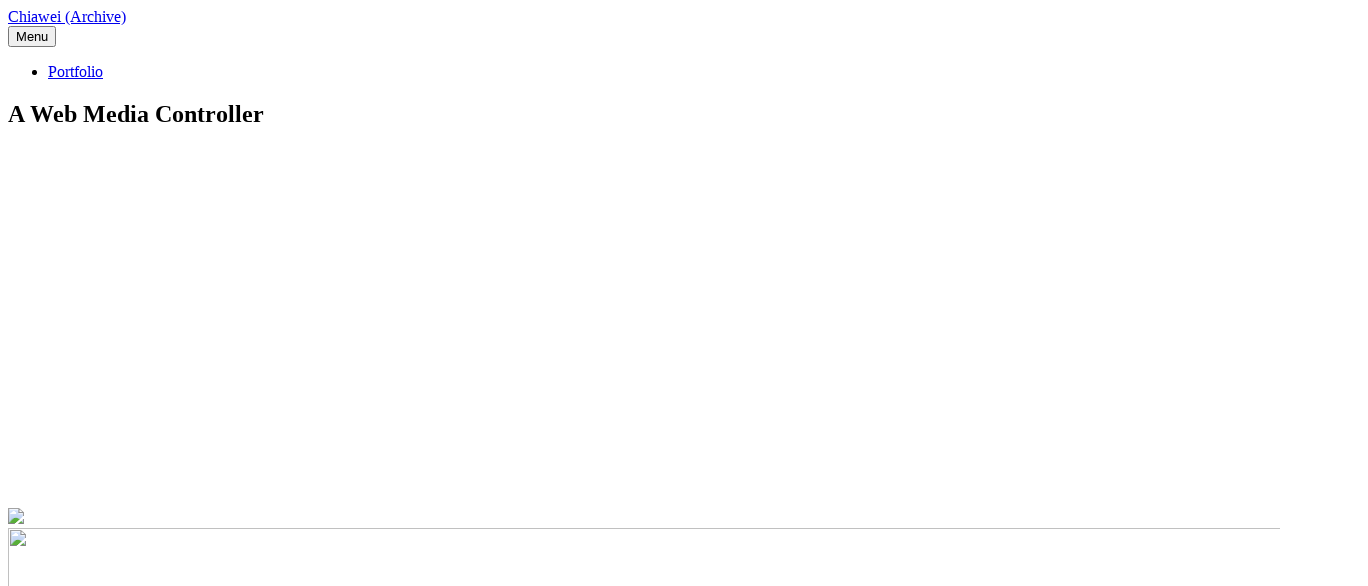

--- FILE ---
content_type: text/html; charset=UTF-8
request_url: https://www.lujiawei.com/portfolio/web-media-controller/
body_size: 8087
content:
<!DOCTYPE html>
<html lang="en" xmlns:wb="http://open.weibo.com/wb">
<head>
	<script async src="https://www.googletagmanager.com/gtag/js?id=G-J81R98XYXF"></script>
        <script>
		window.dataLayer = window.dataLayer || [];
		function gtag(){dataLayer.push(arguments);}
		gtag('js', new Date());
		gtag('config', 'G-J81R98XYXF');
        </script>
	<meta charset="UTF-8" />
	<meta name="robots" content="noodp, noarchive" />
	<meta name="viewport" content="width=device-width, initial-scale=1, minimum-scale=1, maximum-scale=1, user-scalable=no" />
	<meta name="description" content="Explore Jiawei’s design works, and the thoughts and insights behind them." />
	<meta name="keywords" content="JW, Jiawei, Jiawei Blog, Chiawei, Chiawei Blog, Jiawei Lu, 佳伟, 佳伟的作品集, 佳伟的博客, 佳伟的部落格" />
	<meta name="author" content="Jiawei Lu" />
	<meta name="copyright" content="Jiawei Lu" />
	<meta name="apple-mobile-web-app-title" content="JW." />
	<meta name="apple-mobile-web-app-capable" content="yes" />
	<meta name="apple-mobile-web-app-status-bar-style" content="default">
	<link rel="apple-touch-icon" href="/apple-touch-icon.png"/>
	<link rel="mask-icon" sizes="any" href="/website_icon.svg" color="#777777" />
	<link rel="search" type="application/opensearchdescription+xml" href="/search.xml" title="Jiawei">
		<meta property="og:title" content="A Web Media Controller" />
	<meta property="og:description" content="This is a copy of a media controller for WebKit browser. It has a simple modern appearance and efficient interaction design. I tried to implement this design on my website." />
	<meta property="og:url" content="https://www.lujiawei.com/portfolio/web-media-controller/"/>
	<meta property="og:type" content="article" />
	<meta property="og:image" content="https://www.lujiawei.com/wp-content/uploads/web_media_controller.png" />
		<meta name="google" value="notranslate" content="notranslate" />
	<title>A Web Media Controller &#8211; Chiawei (Archive)</title>
<meta name='robots' content='max-image-preview:large' />
<link rel="alternate" type="application/rss+xml" title="Chiawei (Archive) &raquo; Feed" href="https://www.lujiawei.com/feed/" />
<link rel="alternate" type="application/rss+xml" title="Chiawei (Archive) &raquo; Comments Feed" href="https://www.lujiawei.com/comments/feed/" />
<script type="text/javascript">
window._wpemojiSettings = {"baseUrl":"https:\/\/s.w.org\/images\/core\/emoji\/14.0.0\/72x72\/","ext":".png","svgUrl":"https:\/\/s.w.org\/images\/core\/emoji\/14.0.0\/svg\/","svgExt":".svg","source":{"concatemoji":"https:\/\/www.lujiawei.com\/wp-includes\/js\/wp-emoji-release.min.js?ver=6.2.8"}};
/*! This file is auto-generated */
!function(e,a,t){var n,r,o,i=a.createElement("canvas"),p=i.getContext&&i.getContext("2d");function s(e,t){p.clearRect(0,0,i.width,i.height),p.fillText(e,0,0);e=i.toDataURL();return p.clearRect(0,0,i.width,i.height),p.fillText(t,0,0),e===i.toDataURL()}function c(e){var t=a.createElement("script");t.src=e,t.defer=t.type="text/javascript",a.getElementsByTagName("head")[0].appendChild(t)}for(o=Array("flag","emoji"),t.supports={everything:!0,everythingExceptFlag:!0},r=0;r<o.length;r++)t.supports[o[r]]=function(e){if(p&&p.fillText)switch(p.textBaseline="top",p.font="600 32px Arial",e){case"flag":return s("\ud83c\udff3\ufe0f\u200d\u26a7\ufe0f","\ud83c\udff3\ufe0f\u200b\u26a7\ufe0f")?!1:!s("\ud83c\uddfa\ud83c\uddf3","\ud83c\uddfa\u200b\ud83c\uddf3")&&!s("\ud83c\udff4\udb40\udc67\udb40\udc62\udb40\udc65\udb40\udc6e\udb40\udc67\udb40\udc7f","\ud83c\udff4\u200b\udb40\udc67\u200b\udb40\udc62\u200b\udb40\udc65\u200b\udb40\udc6e\u200b\udb40\udc67\u200b\udb40\udc7f");case"emoji":return!s("\ud83e\udef1\ud83c\udffb\u200d\ud83e\udef2\ud83c\udfff","\ud83e\udef1\ud83c\udffb\u200b\ud83e\udef2\ud83c\udfff")}return!1}(o[r]),t.supports.everything=t.supports.everything&&t.supports[o[r]],"flag"!==o[r]&&(t.supports.everythingExceptFlag=t.supports.everythingExceptFlag&&t.supports[o[r]]);t.supports.everythingExceptFlag=t.supports.everythingExceptFlag&&!t.supports.flag,t.DOMReady=!1,t.readyCallback=function(){t.DOMReady=!0},t.supports.everything||(n=function(){t.readyCallback()},a.addEventListener?(a.addEventListener("DOMContentLoaded",n,!1),e.addEventListener("load",n,!1)):(e.attachEvent("onload",n),a.attachEvent("onreadystatechange",function(){"complete"===a.readyState&&t.readyCallback()})),(e=t.source||{}).concatemoji?c(e.concatemoji):e.wpemoji&&e.twemoji&&(c(e.twemoji),c(e.wpemoji)))}(window,document,window._wpemojiSettings);
</script>
<style type="text/css">
img.wp-smiley,
img.emoji {
	display: inline !important;
	border: none !important;
	box-shadow: none !important;
	height: 1em !important;
	width: 1em !important;
	margin: 0 0.07em !important;
	vertical-align: -0.1em !important;
	background: none !important;
	padding: 0 !important;
}
</style>
	<link rel='stylesheet' id='wp-block-library-css' href='https://www.lujiawei.com/wp-includes/css/dist/block-library/style.min.css?ver=6.2.8' type='text/css' media='all' />
<link rel='stylesheet' id='classic-theme-styles-css' href='https://www.lujiawei.com/wp-includes/css/classic-themes.min.css?ver=6.2.8' type='text/css' media='all' />
<style id='global-styles-inline-css' type='text/css'>
body{--wp--preset--color--black: #000000;--wp--preset--color--cyan-bluish-gray: #abb8c3;--wp--preset--color--white: #ffffff;--wp--preset--color--pale-pink: #f78da7;--wp--preset--color--vivid-red: #cf2e2e;--wp--preset--color--luminous-vivid-orange: #ff6900;--wp--preset--color--luminous-vivid-amber: #fcb900;--wp--preset--color--light-green-cyan: #7bdcb5;--wp--preset--color--vivid-green-cyan: #00d084;--wp--preset--color--pale-cyan-blue: #8ed1fc;--wp--preset--color--vivid-cyan-blue: #0693e3;--wp--preset--color--vivid-purple: #9b51e0;--wp--preset--gradient--vivid-cyan-blue-to-vivid-purple: linear-gradient(135deg,rgba(6,147,227,1) 0%,rgb(155,81,224) 100%);--wp--preset--gradient--light-green-cyan-to-vivid-green-cyan: linear-gradient(135deg,rgb(122,220,180) 0%,rgb(0,208,130) 100%);--wp--preset--gradient--luminous-vivid-amber-to-luminous-vivid-orange: linear-gradient(135deg,rgba(252,185,0,1) 0%,rgba(255,105,0,1) 100%);--wp--preset--gradient--luminous-vivid-orange-to-vivid-red: linear-gradient(135deg,rgba(255,105,0,1) 0%,rgb(207,46,46) 100%);--wp--preset--gradient--very-light-gray-to-cyan-bluish-gray: linear-gradient(135deg,rgb(238,238,238) 0%,rgb(169,184,195) 100%);--wp--preset--gradient--cool-to-warm-spectrum: linear-gradient(135deg,rgb(74,234,220) 0%,rgb(151,120,209) 20%,rgb(207,42,186) 40%,rgb(238,44,130) 60%,rgb(251,105,98) 80%,rgb(254,248,76) 100%);--wp--preset--gradient--blush-light-purple: linear-gradient(135deg,rgb(255,206,236) 0%,rgb(152,150,240) 100%);--wp--preset--gradient--blush-bordeaux: linear-gradient(135deg,rgb(254,205,165) 0%,rgb(254,45,45) 50%,rgb(107,0,62) 100%);--wp--preset--gradient--luminous-dusk: linear-gradient(135deg,rgb(255,203,112) 0%,rgb(199,81,192) 50%,rgb(65,88,208) 100%);--wp--preset--gradient--pale-ocean: linear-gradient(135deg,rgb(255,245,203) 0%,rgb(182,227,212) 50%,rgb(51,167,181) 100%);--wp--preset--gradient--electric-grass: linear-gradient(135deg,rgb(202,248,128) 0%,rgb(113,206,126) 100%);--wp--preset--gradient--midnight: linear-gradient(135deg,rgb(2,3,129) 0%,rgb(40,116,252) 100%);--wp--preset--duotone--dark-grayscale: url('#wp-duotone-dark-grayscale');--wp--preset--duotone--grayscale: url('#wp-duotone-grayscale');--wp--preset--duotone--purple-yellow: url('#wp-duotone-purple-yellow');--wp--preset--duotone--blue-red: url('#wp-duotone-blue-red');--wp--preset--duotone--midnight: url('#wp-duotone-midnight');--wp--preset--duotone--magenta-yellow: url('#wp-duotone-magenta-yellow');--wp--preset--duotone--purple-green: url('#wp-duotone-purple-green');--wp--preset--duotone--blue-orange: url('#wp-duotone-blue-orange');--wp--preset--font-size--small: 13px;--wp--preset--font-size--medium: 20px;--wp--preset--font-size--large: 36px;--wp--preset--font-size--x-large: 42px;--wp--preset--spacing--20: 0.44rem;--wp--preset--spacing--30: 0.67rem;--wp--preset--spacing--40: 1rem;--wp--preset--spacing--50: 1.5rem;--wp--preset--spacing--60: 2.25rem;--wp--preset--spacing--70: 3.38rem;--wp--preset--spacing--80: 5.06rem;--wp--preset--shadow--natural: 6px 6px 9px rgba(0, 0, 0, 0.2);--wp--preset--shadow--deep: 12px 12px 50px rgba(0, 0, 0, 0.4);--wp--preset--shadow--sharp: 6px 6px 0px rgba(0, 0, 0, 0.2);--wp--preset--shadow--outlined: 6px 6px 0px -3px rgba(255, 255, 255, 1), 6px 6px rgba(0, 0, 0, 1);--wp--preset--shadow--crisp: 6px 6px 0px rgba(0, 0, 0, 1);}:where(.is-layout-flex){gap: 0.5em;}body .is-layout-flow > .alignleft{float: left;margin-inline-start: 0;margin-inline-end: 2em;}body .is-layout-flow > .alignright{float: right;margin-inline-start: 2em;margin-inline-end: 0;}body .is-layout-flow > .aligncenter{margin-left: auto !important;margin-right: auto !important;}body .is-layout-constrained > .alignleft{float: left;margin-inline-start: 0;margin-inline-end: 2em;}body .is-layout-constrained > .alignright{float: right;margin-inline-start: 2em;margin-inline-end: 0;}body .is-layout-constrained > .aligncenter{margin-left: auto !important;margin-right: auto !important;}body .is-layout-constrained > :where(:not(.alignleft):not(.alignright):not(.alignfull)){max-width: var(--wp--style--global--content-size);margin-left: auto !important;margin-right: auto !important;}body .is-layout-constrained > .alignwide{max-width: var(--wp--style--global--wide-size);}body .is-layout-flex{display: flex;}body .is-layout-flex{flex-wrap: wrap;align-items: center;}body .is-layout-flex > *{margin: 0;}:where(.wp-block-columns.is-layout-flex){gap: 2em;}.has-black-color{color: var(--wp--preset--color--black) !important;}.has-cyan-bluish-gray-color{color: var(--wp--preset--color--cyan-bluish-gray) !important;}.has-white-color{color: var(--wp--preset--color--white) !important;}.has-pale-pink-color{color: var(--wp--preset--color--pale-pink) !important;}.has-vivid-red-color{color: var(--wp--preset--color--vivid-red) !important;}.has-luminous-vivid-orange-color{color: var(--wp--preset--color--luminous-vivid-orange) !important;}.has-luminous-vivid-amber-color{color: var(--wp--preset--color--luminous-vivid-amber) !important;}.has-light-green-cyan-color{color: var(--wp--preset--color--light-green-cyan) !important;}.has-vivid-green-cyan-color{color: var(--wp--preset--color--vivid-green-cyan) !important;}.has-pale-cyan-blue-color{color: var(--wp--preset--color--pale-cyan-blue) !important;}.has-vivid-cyan-blue-color{color: var(--wp--preset--color--vivid-cyan-blue) !important;}.has-vivid-purple-color{color: var(--wp--preset--color--vivid-purple) !important;}.has-black-background-color{background-color: var(--wp--preset--color--black) !important;}.has-cyan-bluish-gray-background-color{background-color: var(--wp--preset--color--cyan-bluish-gray) !important;}.has-white-background-color{background-color: var(--wp--preset--color--white) !important;}.has-pale-pink-background-color{background-color: var(--wp--preset--color--pale-pink) !important;}.has-vivid-red-background-color{background-color: var(--wp--preset--color--vivid-red) !important;}.has-luminous-vivid-orange-background-color{background-color: var(--wp--preset--color--luminous-vivid-orange) !important;}.has-luminous-vivid-amber-background-color{background-color: var(--wp--preset--color--luminous-vivid-amber) !important;}.has-light-green-cyan-background-color{background-color: var(--wp--preset--color--light-green-cyan) !important;}.has-vivid-green-cyan-background-color{background-color: var(--wp--preset--color--vivid-green-cyan) !important;}.has-pale-cyan-blue-background-color{background-color: var(--wp--preset--color--pale-cyan-blue) !important;}.has-vivid-cyan-blue-background-color{background-color: var(--wp--preset--color--vivid-cyan-blue) !important;}.has-vivid-purple-background-color{background-color: var(--wp--preset--color--vivid-purple) !important;}.has-black-border-color{border-color: var(--wp--preset--color--black) !important;}.has-cyan-bluish-gray-border-color{border-color: var(--wp--preset--color--cyan-bluish-gray) !important;}.has-white-border-color{border-color: var(--wp--preset--color--white) !important;}.has-pale-pink-border-color{border-color: var(--wp--preset--color--pale-pink) !important;}.has-vivid-red-border-color{border-color: var(--wp--preset--color--vivid-red) !important;}.has-luminous-vivid-orange-border-color{border-color: var(--wp--preset--color--luminous-vivid-orange) !important;}.has-luminous-vivid-amber-border-color{border-color: var(--wp--preset--color--luminous-vivid-amber) !important;}.has-light-green-cyan-border-color{border-color: var(--wp--preset--color--light-green-cyan) !important;}.has-vivid-green-cyan-border-color{border-color: var(--wp--preset--color--vivid-green-cyan) !important;}.has-pale-cyan-blue-border-color{border-color: var(--wp--preset--color--pale-cyan-blue) !important;}.has-vivid-cyan-blue-border-color{border-color: var(--wp--preset--color--vivid-cyan-blue) !important;}.has-vivid-purple-border-color{border-color: var(--wp--preset--color--vivid-purple) !important;}.has-vivid-cyan-blue-to-vivid-purple-gradient-background{background: var(--wp--preset--gradient--vivid-cyan-blue-to-vivid-purple) !important;}.has-light-green-cyan-to-vivid-green-cyan-gradient-background{background: var(--wp--preset--gradient--light-green-cyan-to-vivid-green-cyan) !important;}.has-luminous-vivid-amber-to-luminous-vivid-orange-gradient-background{background: var(--wp--preset--gradient--luminous-vivid-amber-to-luminous-vivid-orange) !important;}.has-luminous-vivid-orange-to-vivid-red-gradient-background{background: var(--wp--preset--gradient--luminous-vivid-orange-to-vivid-red) !important;}.has-very-light-gray-to-cyan-bluish-gray-gradient-background{background: var(--wp--preset--gradient--very-light-gray-to-cyan-bluish-gray) !important;}.has-cool-to-warm-spectrum-gradient-background{background: var(--wp--preset--gradient--cool-to-warm-spectrum) !important;}.has-blush-light-purple-gradient-background{background: var(--wp--preset--gradient--blush-light-purple) !important;}.has-blush-bordeaux-gradient-background{background: var(--wp--preset--gradient--blush-bordeaux) !important;}.has-luminous-dusk-gradient-background{background: var(--wp--preset--gradient--luminous-dusk) !important;}.has-pale-ocean-gradient-background{background: var(--wp--preset--gradient--pale-ocean) !important;}.has-electric-grass-gradient-background{background: var(--wp--preset--gradient--electric-grass) !important;}.has-midnight-gradient-background{background: var(--wp--preset--gradient--midnight) !important;}.has-small-font-size{font-size: var(--wp--preset--font-size--small) !important;}.has-medium-font-size{font-size: var(--wp--preset--font-size--medium) !important;}.has-large-font-size{font-size: var(--wp--preset--font-size--large) !important;}.has-x-large-font-size{font-size: var(--wp--preset--font-size--x-large) !important;}
.wp-block-navigation a:where(:not(.wp-element-button)){color: inherit;}
:where(.wp-block-columns.is-layout-flex){gap: 2em;}
.wp-block-pullquote{font-size: 1.5em;line-height: 1.6;}
</style>
<link rel='stylesheet' id='dark-mode-css' href='https://www.lujiawei.com/wp-content/plugins/webkit-dark-mode/css/webkit-dark-mode.css?ver=6.2.8' type='text/css' media='all' />
<link rel='stylesheet' id='math-captcha-frontend-css' href='https://www.lujiawei.com/wp-content/plugins/wp-math-captcha/css/frontend.css?ver=6.2.8' type='text/css' media='all' />
<link rel='stylesheet' id='wordsmatter-fonts-css' href='https://www.lujiawei.com/wp-content/themes/lujiawei/css/fonts.css' type='text/css' media='all' />
<link rel='stylesheet' id='wordsmatter-style-css' href='https://www.lujiawei.com/wp-content/themes/lujiawei/style.css?ver=6.2.8' type='text/css' media='all' />
<!--[if lt IE 9]>
<script type='text/javascript' src='https://www.lujiawei.com/wp-content/themes/lujiawei/js/html5.js?ver=3.7.3' id='wordsmatter-html5-js'></script>
<![endif]-->
<script type='text/javascript' src='https://www.lujiawei.com/wp-includes/js/jquery/jquery.min.js?ver=3.6.4' id='jquery-core-js'></script>
<script type='text/javascript' src='https://www.lujiawei.com/wp-includes/js/jquery/jquery-migrate.min.js?ver=3.4.0' id='jquery-migrate-js'></script>
<link rel="https://api.w.org/" href="https://www.lujiawei.com/wp-json/" /><link rel="alternate" type="application/json" href="https://www.lujiawei.com/wp-json/wp/v2/portfolio/798" /><link rel="EditURI" type="application/rsd+xml" title="RSD" href="https://www.lujiawei.com/xmlrpc.php?rsd" />
<link rel="wlwmanifest" type="application/wlwmanifest+xml" href="https://www.lujiawei.com/wp-includes/wlwmanifest.xml" />
<meta name="generator" content="WordPress 6.2.8" />
<link rel="canonical" href="https://www.lujiawei.com/portfolio/web-media-controller/" />
<link rel='shortlink' href='https://www.lujiawei.com/?p=798' />
<link rel="alternate" type="application/json+oembed" href="https://www.lujiawei.com/wp-json/oembed/1.0/embed?url=https%3A%2F%2Fwww.lujiawei.com%2Fportfolio%2Fweb-media-controller%2F" />
<link rel="alternate" type="text/xml+oembed" href="https://www.lujiawei.com/wp-json/oembed/1.0/embed?url=https%3A%2F%2Fwww.lujiawei.com%2Fportfolio%2Fweb-media-controller%2F&#038;format=xml" />
<meta name="apple-mobile-web-app-title" content="JW.">
<meta name="apple-mobile-web-app-capable" content="yes">
<meta name="apple-mobile-web-app-status-bar-style" content="black-translucent">
<meta name="format-detection" content="telephone=no">
		<script type="text/javascript">
				(function(c,l,a,r,i,t,y){
					c[a]=c[a]||function(){(c[a].q=c[a].q||[]).push(arguments)};t=l.createElement(r);t.async=1;
					t.src="https://www.clarity.ms/tag/"+i+"?ref=wordpress";y=l.getElementsByTagName(r)[0];y.parentNode.insertBefore(t,y);
				})(window, document, "clarity", "script", "scl7o7k5j3");
		</script>
				<style type="text/css" id="wordsmatter-header-css">
			/**
			.small-bg { background-image: url(https://www.lujiawei.com/wp-content/themes/lujiawei/img/hero-30x9.jpg); }
			.large-bg { background-image: url(https://www.lujiawei.com/wp-content/themes/lujiawei/img/hero.jpg); }
			@media ( min-width : 1200px ) and ( -webkit-min-device-pixel-ratio : 1.5 ) {
				.large-bg { background-image: url(https://www.lujiawei.com/wp-content/themes/lujiawei/img/hero@2x.jpg); }
			}
 */
            .small-bg { background-color: black; }
            .large-bg { background-color: black; }
            @media ( min-width : 1200px ) and ( -webkit-min-device-pixel-ratio : 1.5 ) {
                .large-bg { background-color: black; }
            }
					</style>
		<meta name="redi-version" content="1.2.6" />	<script src="https://tjs.sjs.sinajs.cn/open/api/js/wb.js" type="text/javascript" charset="utf-8"></script>
	<style>
		@keyframes tip { from { max-height: 0; } to { max-height:100px; } }
	</style>
</head>
<body class="project-template project-template-wide project-template-wide-php single single-project postid-798" ondragstart="return false" style="">
	<div style="display:none;"><img src="/og_wechat.png" alt=""/></div>
	<header id="header" class="header">
		<div class="bar">
							<div class="logo">
					<a href="https://www.lujiawei.com/" rel="home">Chiawei (Archive)</a>
				</div>
										<button class="burger">
					<div>
						<span></span>
						<span></span>
						<span class="text-hidden">Menu</span>
					</div>
				</button>
				<nav class="nav">
					<ul id="menu-navigation-1" class="menu"><li class="menu-item menu-item-type-post_type_archive menu-item-object-project menu-item-887"><a href="https://www.lujiawei.com/portfolio/">Portfolio</a></li>
</ul>				</nav>
								</div>
			</header>
	<main class="main">
<script type="text/javascript" src="/wp-content/themes/lujiawei/js/wide.js"></script>
<article id="post-798" class="post-798 project type-project status-publish has-post-thumbnail hentry field-interaction-design field-ui-ux field-web-design">
	<header class="post-header">
		<div class="col"><h1 class="post-title">A Web Media Controller</h1></div> <div id="post-img" class="post-img post-img-out" style="max-width: 1020px;"><div class="fill" style="padding-bottom: 35.294117647059%;"></div><div class="image"><div class="small-image"><img src="https://www.lujiawei.com/wp-content/uploads/web_media_controller-30x11.png" id="small"></div><img src="https://www.lujiawei.com/wp-content/uploads/web_media_controller.png" width="1360" height="480" srcset="https://www.lujiawei.com/wp-content/uploads/web_media_controller.png 1360w, https://www.lujiawei.com/wp-content/uploads/web_media_controller-30x11.png 30w, https://www.lujiawei.com/wp-content/uploads/web_media_controller-680x240.png 680w, https://www.lujiawei.com/wp-content/uploads/web_media_controller-750x265.png 750w" sizes="(max-width: 1360px) 100vw, 1360px" id="large"></div></div>	</header>
		<div class="col post-content">
					
<p><span id="more-798"></span><script type="text/javascript" src="/wp-content/themes/lujiawei/js/motion798.js"></script></p>
<div class="grid-680 text-center">
<div class="row">
<p>请在 Mac／PC 上使用 Safari 等 WebKit 浏览器查看。该媒体控件在移动设备上可能无法完全呈现。</p>
</div>
</div>
<div class="ac-player-container">
<div class="ac-video-player large">
        <video class="ac-video-media-controller noradius" playsinline webkit-playsinline crossorigin="anonymous" preload="auto" x-webkit-airplay="" aria-hidden="true" src="//images.lujiawei.com/video/720p/macbook_pro_bulbs.mp4" controlslist="nodownload"><source src="//images.lujiawei.com/video/720p/macbook_pro_bulbs.mp4"></source></video><div class="ac-video-poster">
         <img decoding="async" src="/wp-content/uploads/pic/ac-video-poster-dark_848x480_2x.png" alt="" data-action="zoom"></div>
<div class="ac-video-controls">
<div class="controls-container">
<div class="controls-social-tray">
<div>
<div class="sharing-state">
<div class="container">
<div class="sharing-container">
<div class="sharing-button-container">
                                        <button class="facebook-share ac-video-icon icon-share_fb" aria-label="分享到 Facebook"></button><button class="twitter-share ac-video-icon icon-share_twitter" aria-label="分享到 Twitter"></button><button class="weibo-share ac-video-icon icon-share_weibo" aria-label="分享到新浪微博"></button><button class="copy-link ac-video-icon icon-share_link" aria-label="拷贝链接"></button><button class="copy-embed-code ac-video-icon icon-share_embed" aria-label="复制嵌入码"></button>
                                    </div>
</div>
<div class="textarea-container">
                                    <span><input class="copy-area form-textbox form-textbox-text disabled" type="text" id="copy-link" aria-label="Copy Link"><button class="textinput-close-button ac-video-icon icon-share_close" aria-label="Dismiss Copy"></button></span>
                                </div>
</div>
</div>
</div>
</div>
<div class="center-button-container controls-play-pause-button-container">
<div class="button-wrapper">
                        <button type="button" class="ac-video-icon centered-button controls-play-pause-button controls-button no-autoplay" role="button" tabindex="0" aria-pressed="false"></button>
                    </div>
</div>
<div class="main-controls-container control-bar-skin-default">
<div class="main-controls">
<div class="button-wrapper">
<div class="main-controls-item controls-volume">
                                <button type="button" class="ac-video-icon controls-toggle-mute-volume-button controls-button" value="Toggle Mute Volume" aria-label="Toggle Mute Volume" role="button" tabindex="0" aria-pressed="false"></button>
<div class="controls-volume-level-indicator ac-slider-container ac-slider-inactive" tabindex="0" aria-valuemin="0" aria-valuemax="100" min="0" max="100" aria-label="Adjust Volume" role="slider" aria-orientation="vertical" step="10" aria-valuenow="100">
<div class="ac-slider-runnable-track">
<div class="ac-slider-background"></div>
<div class="ac-slider-thumb-wrapper">
<div class="ac-slider-thumb" style="bottom: 83.33333333333334%;">
<div class="ac-slider-thumb-background-wrapper">
<div class="ac-slider-thumb-background"></div>
</div>
</div>
</div>
<div class="ac-slider-inner-track">
<div class="ac-slider-scrubbed" style="bottom: 83.33333333333334%;"></div>
</div>
</div>
</div>
</div>
</div>
<div class="button-wrapper">
                            <button type="button" class="ac-video-icon main-controls-item controls-text-tracks-toggle-button controls-button" value="Closed Captions" aria-label="Closed Captions" role="button" tabindex="0" aria-pressed="false"></button>
                        </div>
<div class="main-controls-item controls-progress">
<div class="controls-progress-time controls-progress-time-1">
<div class="controls-elapsed-time-indicator" role="text" tabindex="-1">
                                    <span class="label">elapsed</span><span class="controls-elapsed-time"></span>
                                </div>
</div>
<div class="controls-progress-bar">
<div class="controls-buffered-indicator"></div>
<div class="controls-progress-indicator ac-slider-container" aria-label="progress-indicator" role="slider" precision="float" min="0" max="{max}" step="1" value="0" tabindex="0" aria-valuemax="210.81" aria-valuemin="0" aria-valuenow="33" aria-valuetext="0 minutes and 33 seconds">
<div class="ac-slider-runnable-track">
<div class="ac-slider-thumb">
<div class="ac-slider-thumb-background-wrapper">
<div class="ac-slider-thumb-background"></div>
</div>
</div>
<div class="ac-slider-inner-track">
<div class="ac-slider-scrubbed"></div>
</div>
</div>
</div>
</div>
<div class="controls-progress-time controls-progress-time-2">
<div class="controls-remaining-time-indicator" role="text" tabindex="-1">
                                    <span class="label">remaining</span><span class="controls-remaining-time"></span>
                                </div>
</div>
</div>
<div class="main-controls-item live-stream">
                            <span class="live-stream-text">Live Streaming</span>
                        </div>
<div class="button-wrapper">
                            <button type="button" class="ac-video-icon main-controls-item controls-airplay-button controls-button" value="AirPlay" aria-label="AirPlay" role="button" tabindex="0" aria-pressed=""></button>
                        </div>
<div class="button-wrapper">
                            <button type="button" class="ac-video-icon main-controls-item controls-picture-in-picture-button controls-button" value="Picture-in-Picture" aria-label="Picture-in-Picture" role="button" tabindex="0" aria-pressed=""></button>
                        </div>
<div class="button-wrapper">
                            <button type="button" class="ac-video-icon main-controls-item controls-full-screen-button controls-button" value="Full Screen" aria-label="Full Screen" role="button" tabindex="0" aria-pressed=""></button>
                        </div>
</div>
</div>
</div>
</div>
<div class="ac-video-blockade"></div>
</div>
</div>
<div class="grid padding-top">
<div class="row">
<div class="col-100">
<p>这是一个临摹作品（但还不是十分完整），主要训练 JavaScript 的编写。专为 WebKit 浏览器设计制作的媒体控制器（尚在设计开发中，Safari 下体验最佳），拥有现代化外观、高效的交互操作。</p>
<ul><li>鼠标在视频区域时，媒体控制器将自动浮现；鼠标移出，控制器也自动浮出。</li>
<li>若视频不是自动加载并播放的，会自动浮现媒体控制器，暗示用户「这里可以播放」。</li>
<li>播放完毕后，控制器将自动浮现，主按钮将从「暂停」变为「回放」，而不是「播放」。</li>
<li>若视频时长小于 1 小时，则进度条左右的时间标记不会显示「时」。</li>
<li>在 macOS Safari 中，这个媒体控制器能以熟悉的方式使用 AirPlay、画中画等功能。</li>
<li>点按新浪微博图标进行分享时，会自带来源标记，俗称「小尾巴」。用户可以点按来源标记来到部落格主页。</li>
</ul></div>
</div>
</div>
<p><script type="text/javascript" src="/wp-content/themes/lujiawei/js/motion798.js"></script></p>
			</div>
			<footer class="col post-footer">
			<table class="post-meta"><tbody><tr id="tools-used" class="meta-row"><th class="meta-item">Tool(s) Used</th><td class="meta-value">Safari, Xcode, Sketch</td></tr></tbody></table><div class="post-date"><time datetime="2017-07-01T16:02:23-04:00">July 1, 2017</time></div>		</footer>
	</article></main>
<footer id="footer" class="footer">
	<div class="sosumi">
		<div class="legal copyright">Copyright © 2026 Jiawei in Boston. All Rights Reserved.</div>
		<div class="legal icp"><a href="https://beian.miit.gov.cn/" title="For use as a websites registration mark in Mainland China only." rel="nofollow" target="_blank">京ICP备16015092号</a>
             		</div>
	</div>
	<script type='text/javascript'>var _merchantSettings=_merchantSettings || [];_merchantSettings.push(['AT', '1001ldFs']);(function(){var autolink=document.createElement('script');autolink.type='text/javascript';autolink.async=true; autolink.src= ('https:' == document.location.protocol) ? 'https://www.lujiawei.com/wp-content/themes/lujiawei/js/itunes-autolink.js' : 'https://www.lujiawei.com/wp-content/themes/lujiawei/js/itunes-autolink.js';var s=document.getElementsByTagName('script')[0];s.parentNode.insertBefore(autolink, s);})();</script>
</footer>
<script type='text/javascript' src='https://www.lujiawei.com/wp-content/themes/lujiawei/js/zoom.js' id='wordsmatter-image-zoom-js'></script>
<script type='text/javascript' src='https://www.lujiawei.com/wp-content/themes/lujiawei/js/fastclick.min.js?ver=1.0.6' id='wordsmatter-fastclick-js'></script>
<script type='text/javascript' src='https://www.lujiawei.com/wp-content/themes/lujiawei/js/functions.js' id='wordsmatter-script-js'></script>
<script type="text/javascript" src="/wp-content/themes/lujiawei/js/scroll.js"></script>
<script type="text/javascript" src="/wp-content/themes/lujiawei/js/livephotoskit.js"></script>
<script>if (navigator.userAgent.includes("ChiaweiBlogApp")) {
    document.getElementById("header").style.display = "none";
    document.getElementById("footer").style.display = "none";
    if ( document.getElementById("language-switcher-en") ) { document.getElementById("language-switcher-en").style.display = "none"; }
    if ( document.getElementById("language-switcher-zh") ) { document.getElementById("language-switcher-zh").style.display = "none"; }
    document.getElementsByClassName("post-header")[0].getElementsByClassName("col")[0].style.display = "none";
}
</script>
<script>try {
    window.console && window.console.log && (console.log("BOOM! 😄 Thank you for your interest in my website."), console.log("If you ask me what’s the most important thing, I think that would be curiosity."), console.log("Let’s be friend: %chi@chiawei.co %c(Please note “From Console”.)", "color:#007AFF", "color:inherit"))
} catch (e) {}
</script>
<script type="application/ld+json">
	{
	"@context": "http://schema.org",
		"@type": "WebSite",
		"url": "https://www.lujiawei.com/",
		"name": "Jiawei Lu",
		"potentialAction": {
			"@type": "SearchAction",
			"target": "https://www.lujiawei.com/?s={search_term_string}",
			"query-input": "required name=search_term_string"
		}
	}
</script>
<script type="application/ld+json">
	{
		"@context": "http://schema.org",
		"@type": "WebPage",
		"url": "https://www.lujiawei.com/",
		"name": "Jiawei Lu"
	}
</script>
</body>
</html>
